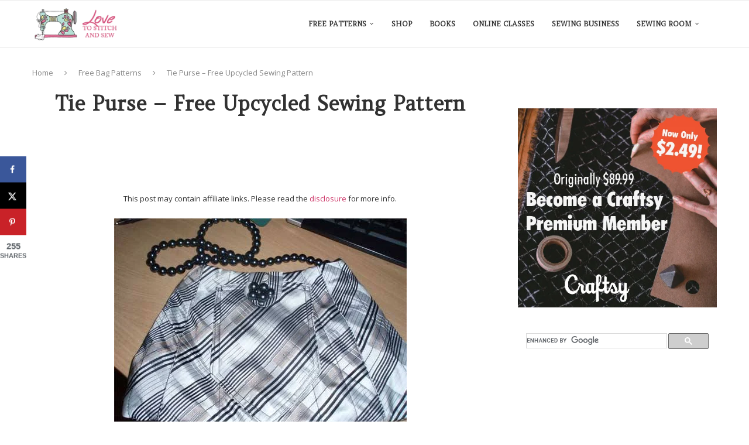

--- FILE ---
content_type: text/html; charset=utf-8
request_url: https://www.google.com/recaptcha/api2/aframe
body_size: 113
content:
<!DOCTYPE HTML><html><head><meta http-equiv="content-type" content="text/html; charset=UTF-8"></head><body><script nonce="9d0jF1Hsn8Tp9Z2vQt9oDA">/** Anti-fraud and anti-abuse applications only. See google.com/recaptcha */ try{var clients={'sodar':'https://pagead2.googlesyndication.com/pagead/sodar?'};window.addEventListener("message",function(a){try{if(a.source===window.parent){var b=JSON.parse(a.data);var c=clients[b['id']];if(c){var d=document.createElement('img');d.src=c+b['params']+'&rc='+(localStorage.getItem("rc::a")?sessionStorage.getItem("rc::b"):"");window.document.body.appendChild(d);sessionStorage.setItem("rc::e",parseInt(sessionStorage.getItem("rc::e")||0)+1);localStorage.setItem("rc::h",'1768851232905');}}}catch(b){}});window.parent.postMessage("_grecaptcha_ready", "*");}catch(b){}</script></body></html>